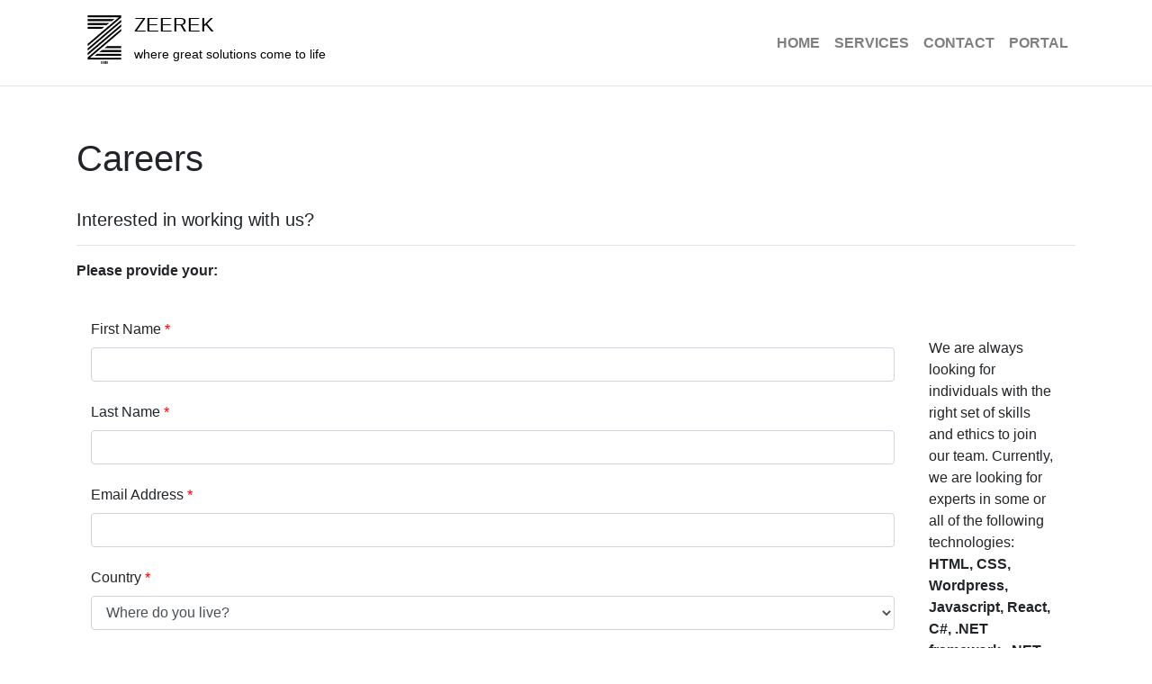

--- FILE ---
content_type: text/html; charset=utf-8
request_url: https://zeerek.com/careers
body_size: 6838
content:
<!DOCTYPE html>
<html>
<head>
    <meta charset="utf-8" />
    <meta name="viewport" content="width=device-width, initial-scale=1.0" />
    <link rel="icon" href="/images/Tagline.png">
        <title>Index</title>
    
    
        <link rel="stylesheet" href="/lib/bootstrap/dist/css/bootstrap.min.css" />
        <link rel="stylesheet" href="/css/site2.min.css" />
    
</head>
<body>
    <header b-8a7g80z7k9 style="border-bottom: 1px solid #e5e5e5; ">
        <nav b-8a7g80z7k9 id="topSection" class="navbar navbar-expand-sm navbar-toggleable-sm navbar-light">
            <div b-8a7g80z7k9 class="container">
                <a class="navbar-brand" href="/">
                    <div b-8a7g80z7k9>
                        <table b-8a7g80z7k9 class="site-identity">
                            <tr b-8a7g80z7k9>
                                <td b-8a7g80z7k9 rowspan="2">
                                    <img id="Logo" src="/images/TLogo.png" />
                                </td>
                            </tr>
                            <tr b-8a7g80z7k9>
                                <td b-8a7g80z7k9>
                                    <table b-8a7g80z7k9>
                                        <tr b-8a7g80z7k9>
                                            <td b-8a7g80z7k9>
                                                <h1 b-8a7g80z7k9>ZEEREK</h1>
                                            </td>
                                        </tr>
                                        <tr b-8a7g80z7k9 id="slogan">
                                            <td b-8a7g80z7k9>
                                                <h3 b-8a7g80z7k9>where great solutions come to life</h3>
                                            </td>
                                        </tr>
                                    </table>
                                </td>
                            </tr>
                        </table>
                    </div>
                </a>
                <button b-8a7g80z7k9 class="navbar-toggler" type="button" data-toggle="collapse" data-target=".navbar-collapse" aria-controls="navbarSupportedContent"
                        aria-expanded="false" aria-label="Toggle navigation">
                    <span b-8a7g80z7k9 class="navbar-toggler-icon"></span>
                </button>
                <div b-8a7g80z7k9 class="navbar-collapse collapse d-sm-inline-flex flex-sm-row-reverse">
                    <ul b-8a7g80z7k9 class="nav navbar-nav ml-auto">
                        
	<li class="nav-item">
		<a class="nav-link uppercase bold" href="/home">Home</a>
	</li>
	<li class="nav-item">
		<a class="nav-link uppercase bold" href="/#services">Services</a>
	</li>
	<!--<li class="nav-item">
		<a class="nav-link uppercase bold" href="/#portfolio">Portfolio</a>
	</li>-->
	<li class="nav-item">
		<a class="nav-link uppercase bold" href="/contact">Contact</a>
	</li>
	<!--<li class="nav-item">
		<a class="nav-link uppercase bold" href="/blog">Blog</a>
	</li>-->
        <li class="nav-item">
		<a class="nav-link uppercase bold" href="/portal">Portal</a>
	</li>
                    </ul>
                </div>
            </div>
        </nav>
    </header>
    <div b-8a7g80z7k9 class="container">
        <main b-8a7g80z7k9 role="main" class="pb-3">
            



<br />
<h3 style="color:"></h3>
<br />
<h1>Careers</h1>
<br />
<h5>Interested in working with us?</h5>
<hr />
<p><b>Please provide your:</b></p>
<br />
<div class="container">
    <div class="row" style="margin-bottom: 80px;">
        <div class="col-xl-10 col-lg-10 col-md-9 col-sm-12">
            <form action="/Careers" method="post">
                
                <table>
                    <tr>
                        <td colspan="2">
                            <div class="form-group">
                                <label class="control-label" for="firstName">First Name <span style="color:red">*</span></label>
                                <input class="form-control email-address margin-bottom-20" maxlength="20" size="20" type="text" data-val="true" data-val-maxlength="The field First Name must be a string or array type with a maximum length of &#x27;20&#x27;." data-val-maxlength-max="20" data-val-required="The First Name field is required." id="firstName" name="firstName" value="" />
                                <span class="text-danger field-validation-valid" data-valmsg-for="firstName" data-valmsg-replace="true"></span>
                            </div>
                        </td>
                    </tr>
                    <tr>
                        <td colspan="2">
                            <div class="form-group">
                                <label class="control-label" for="lastName">Last Name <span style="color:red">*</span></label>
                                <input class="form-control email-address margin-bottom-20" maxlength="30" size="30" type="text" data-val="true" data-val-maxlength="The field Last Name must be a string or array type with a maximum length of &#x27;30&#x27;." data-val-maxlength-max="30" data-val-required="The Last Name field is required." id="lastName" name="lastName" value="" />
                                <span class="text-danger field-validation-valid" data-valmsg-for="lastName" data-valmsg-replace="true"></span>
                            </div>
                        </td>
                    </tr>
                    <tr>
                        <td colspan="2">
                            <div class="form-group">
                                <label class="control-label" for="emailAddress">Email Address <span style="color:red">*</span></label>
                                <input class="form-control email-address margin-bottom-20" maxlength="100" size="100" type="email" data-val="true" data-val-email="The Email Address field is not a valid e-mail address." data-val-maxlength="The field Email Address must be a string or array type with a maximum length of &#x27;100&#x27;." data-val-maxlength-max="100" data-val-required="The Email Address field is required." id="emailAddress" name="emailAddress" value="" />
                                <span class="text-danger field-validation-valid" data-valmsg-for="emailAddress" data-valmsg-replace="true"></span>
                            </div>
                        </td>
                    </tr>
                    <tr>
                        <td colspan="2">
                            <div class="form-group email-address margin-bottom-20">
                                <label for="Country">Country</label> <span style="color:red">*</span>
                                <select class="form-control" data-val="true" data-val-length="The field Country must be a string with a maximum length of 100." data-val-length-max="100" data-val-required="Country is required." id="Country" name="Country"><option value="">Where do you live?</option>
<option value="Afghanistan">Afghanistan</option>
<option value="Albania">Albania</option>
<option value="Algeria">Algeria</option>
<option value="American Samoa">American Samoa</option>
<option value="Andorra">Andorra</option>
<option value="Angola">Angola</option>
<option value="Anguilla">Anguilla</option>
<option value="Antarctica">Antarctica</option>
<option value="Antigua and Barbuda">Antigua and Barbuda</option>
<option value="Argentina">Argentina</option>
<option value="Armenia">Armenia</option>
<option value="Aruba">Aruba</option>
<option value="Australia">Australia</option>
<option value="Austria">Austria</option>
<option value="Azerbaijan">Azerbaijan</option>
<option value="Bahamas">Bahamas</option>
<option value="Bahrain">Bahrain</option>
<option value="Bangladesh">Bangladesh</option>
<option value="Barbados">Barbados</option>
<option value="Belarus">Belarus</option>
<option value="Belgium">Belgium</option>
<option value="Belize">Belize</option>
<option value="Benin">Benin</option>
<option value="Bermuda">Bermuda</option>
<option value="Bhutan">Bhutan</option>
<option value="Bolivia">Bolivia</option>
<option value="Bosnia and Herzegovina">Bosnia and Herzegovina</option>
<option value="Botswana">Botswana</option>
<option value="Bouvet Island">Bouvet Island</option>
<option value="Brazil">Brazil</option>
<option value="British Indian Ocean Territory">British Indian Ocean Territory</option>
<option value="Brunei Darussalam">Brunei Darussalam</option>
<option value="Bulgaria">Bulgaria</option>
<option value="Burkina Faso">Burkina Faso</option>
<option value="Burundi">Burundi</option>
<option value="Cambodia">Cambodia</option>
<option value="Cameroon">Cameroon</option>
<option value="Canada">Canada</option>
<option value="Cape Verde">Cape Verde</option>
<option value="Cayman Islands">Cayman Islands</option>
<option value="Central African Republic">Central African Republic</option>
<option value="Chad">Chad</option>
<option value="Chile">Chile</option>
<option value="China">China</option>
<option value="Christmas Island">Christmas Island</option>
<option value="Cocos (Keeling) Islands">Cocos (Keeling) Islands</option>
<option value="Colombia">Colombia</option>
<option value="Comoros">Comoros</option>
<option value="Congo">Congo</option>
<option value="Congo, the Democratic Republic of the">Congo, the Democratic Republic of the</option>
<option value="Cook Islands">Cook Islands</option>
<option value="Costa Rica">Costa Rica</option>
<option value="Cote D&#x27;Ivoire">Cote D&#x27;Ivoire</option>
<option value="Croatia">Croatia</option>
<option value="Cuba">Cuba</option>
<option value="Cyprus">Cyprus</option>
<option value="Czech Republic">Czech Republic</option>
<option value="Denmark">Denmark</option>
<option value="Djibouti">Djibouti</option>
<option value="Dominica">Dominica</option>
<option value="Dominican Republic">Dominican Republic</option>
<option value="Ecuador">Ecuador</option>
<option value="Egypt">Egypt</option>
<option value="El Salvador">El Salvador</option>
<option value="Equatorial Guinea">Equatorial Guinea</option>
<option value="Eritrea">Eritrea</option>
<option value="Estonia">Estonia</option>
<option value="Ethiopia">Ethiopia</option>
<option value="Falkland Islands (Malvinas)">Falkland Islands (Malvinas)</option>
<option value="Faroe Islands">Faroe Islands</option>
<option value="Fiji">Fiji</option>
<option value="Finland">Finland</option>
<option value="France">France</option>
<option value="French Guiana">French Guiana</option>
<option value="French Polynesia">French Polynesia</option>
<option value="French Southern Territories">French Southern Territories</option>
<option value="Gabon">Gabon</option>
<option value="Gambia">Gambia</option>
<option value="Georgia">Georgia</option>
<option value="Germany">Germany</option>
<option value="Ghana">Ghana</option>
<option value="Gibraltar">Gibraltar</option>
<option value="Greece">Greece</option>
<option value="Greenland">Greenland</option>
<option value="Grenada">Grenada</option>
<option value="Guadeloupe">Guadeloupe</option>
<option value="Guam">Guam</option>
<option value="Guatemala">Guatemala</option>
<option value="Guinea">Guinea</option>
<option value="Guinea-Bissau">Guinea-Bissau</option>
<option value="Guyana">Guyana</option>
<option value="Haiti">Haiti</option>
<option value="Heard Island and Mcdonald Islands">Heard Island and Mcdonald Islands</option>
<option value="Holy See (Vatican City State)">Holy See (Vatican City State)</option>
<option value="Honduras">Honduras</option>
<option value="Hong Kong">Hong Kong</option>
<option value="Hungary">Hungary</option>
<option value="Iceland">Iceland</option>
<option value="India">India</option>
<option value="Indonesia">Indonesia</option>
<option value="Iran, Islamic Republic of">Iran, Islamic Republic of</option>
<option value="Iraq">Iraq</option>
<option value="Ireland">Ireland</option>
<option value="Israel">Israel</option>
<option value="Italy">Italy</option>
<option value="Jamaica">Jamaica</option>
<option value="Japan">Japan</option>
<option value="Jordan">Jordan</option>
<option value="Kazakhstan">Kazakhstan</option>
<option value="Kenya">Kenya</option>
<option value="Kiribati">Kiribati</option>
<option value="Korea, Democratic People&#x27;s Republic of">Korea, Democratic People&#x27;s Republic of</option>
<option value="Korea, Republic of">Korea, Republic of</option>
<option value="Kurdistan">Kurdistan</option>
<option value="Kuwait">Kuwait</option>
<option value="Kyrgyzstan">Kyrgyzstan</option>
<option value="Lao People&#x27;s Democratic Republic">Lao People&#x27;s Democratic Republic</option>
<option value="Latvia">Latvia</option>
<option value="Lebanon">Lebanon</option>
<option value="Lesotho">Lesotho</option>
<option value="Liberia">Liberia</option>
<option value="Libyan Arab Jamahiriya">Libyan Arab Jamahiriya</option>
<option value="Liechtenstein">Liechtenstein</option>
<option value="Lithuania">Lithuania</option>
<option value="Luxembourg">Luxembourg</option>
<option value="Macao">Macao</option>
<option value="Macedonia, the Former Yugoslav Republic of">Macedonia, the Former Yugoslav Republic of</option>
<option value="Madagascar">Madagascar</option>
<option value="Malawi">Malawi</option>
<option value="Malaysia">Malaysia</option>
<option value="Maldives">Maldives</option>
<option value="Mali">Mali</option>
<option value="Malta">Malta</option>
<option value="Marshall Islands">Marshall Islands</option>
<option value="Martinique">Martinique</option>
<option value="Mauritania">Mauritania</option>
<option value="Mauritius">Mauritius</option>
<option value="Mayotte">Mayotte</option>
<option value="Mexico">Mexico</option>
<option value="Micronesia, Federated States of">Micronesia, Federated States of</option>
<option value="Moldova, Republic of">Moldova, Republic of</option>
<option value="Monaco">Monaco</option>
<option value="Mongolia">Mongolia</option>
<option value="Montserrat">Montserrat</option>
<option value="Morocco">Morocco</option>
<option value="Mozambique">Mozambique</option>
<option value="Myanmar">Myanmar</option>
<option value="Namibia">Namibia</option>
<option value="Nauru">Nauru</option>
<option value="Nepal">Nepal</option>
<option value="Netherlands">Netherlands</option>
<option value="Netherlands Antilles">Netherlands Antilles</option>
<option value="New Caledonia">New Caledonia</option>
<option value="New Zealand">New Zealand</option>
<option value="Nicaragua">Nicaragua</option>
<option value="Niger">Niger</option>
<option value="Nigeria">Nigeria</option>
<option value="Niue">Niue</option>
<option value="Norfolk Island">Norfolk Island</option>
<option value="Northern Mariana Islands">Northern Mariana Islands</option>
<option value="Norway">Norway</option>
<option value="Oman">Oman</option>
<option value="Pakistan">Pakistan</option>
<option value="Palau">Palau</option>
<option value="Palestinian Territory, Occupied">Palestinian Territory, Occupied</option>
<option value="Panama">Panama</option>
<option value="Papua New Guinea">Papua New Guinea</option>
<option value="Paraguay">Paraguay</option>
<option value="Peru">Peru</option>
<option value="Philippines">Philippines</option>
<option value="Pitcairn">Pitcairn</option>
<option value="Poland">Poland</option>
<option value="Portugal">Portugal</option>
<option value="Puerto Rico">Puerto Rico</option>
<option value="Qatar">Qatar</option>
<option value="Reunion">Reunion</option>
<option value="Romania">Romania</option>
<option value="Russian Federation">Russian Federation</option>
<option value="Rwanda">Rwanda</option>
<option value="Saint Helena">Saint Helena</option>
<option value="Saint Kitts and Nevis">Saint Kitts and Nevis</option>
<option value="Saint Lucia">Saint Lucia</option>
<option value="Saint Pierre and Miquelon">Saint Pierre and Miquelon</option>
<option value="Saint Vincent and the Grenadines">Saint Vincent and the Grenadines</option>
<option value="Samoa">Samoa</option>
<option value="San Marino">San Marino</option>
<option value="Sao Tome and Principe">Sao Tome and Principe</option>
<option value="Saudi Arabia">Saudi Arabia</option>
<option value="Senegal">Senegal</option>
<option value="Serbia and Montenegro">Serbia and Montenegro</option>
<option value="Seychelles">Seychelles</option>
<option value="Sierra Leone">Sierra Leone</option>
<option value="Singapore">Singapore</option>
<option value="Slovakia">Slovakia</option>
<option value="Slovenia">Slovenia</option>
<option value="Solomon Islands">Solomon Islands</option>
<option value="Somalia">Somalia</option>
<option value="South Africa">South Africa</option>
<option value="South Georgia and the South Sandwich Islands">South Georgia and the South Sandwich Islands</option>
<option value="Spain">Spain</option>
<option value="Sri Lanka">Sri Lanka</option>
<option value="Sudan">Sudan</option>
<option value="Suriname">Suriname</option>
<option value="Svalbard and Jan Mayen">Svalbard and Jan Mayen</option>
<option value="Swaziland">Swaziland</option>
<option value="Sweden">Sweden</option>
<option value="Switzerland">Switzerland</option>
<option value="Syrian Arab Republic">Syrian Arab Republic</option>
<option value="Taiwan, Province of China">Taiwan, Province of China</option>
<option value="Tajikistan">Tajikistan</option>
<option value="Tanzania, United Republic of">Tanzania, United Republic of</option>
<option value="Thailand">Thailand</option>
<option value="Timor-Leste">Timor-Leste</option>
<option value="Togo">Togo</option>
<option value="Tokelau">Tokelau</option>
<option value="Tonga">Tonga</option>
<option value="Trinidad and Tobago">Trinidad and Tobago</option>
<option value="Tunisia">Tunisia</option>
<option value="Turkey">Turkey</option>
<option value="Turkmenistan">Turkmenistan</option>
<option value="Turks and Caicos Islands">Turks and Caicos Islands</option>
<option value="Tuvalu">Tuvalu</option>
<option value="Uganda">Uganda</option>
<option value="Ukraine">Ukraine</option>
<option value="United Arab Emirates">United Arab Emirates</option>
<option value="United Kingdom">United Kingdom</option>
<option value="United States">United States</option>
<option value="United States Minor Outlying Islands">United States Minor Outlying Islands</option>
<option value="Uruguay">Uruguay</option>
<option value="Uzbekistan">Uzbekistan</option>
<option value="Vanuatu">Vanuatu</option>
<option value="Venezuela">Venezuela</option>
<option value="Viet Nam">Viet Nam</option>
<option value="Virgin Islands, British">Virgin Islands, British</option>
<option value="Virgin Islands, US">Virgin Islands, US</option>
<option value="Wallis and Futuna">Wallis and Futuna</option>
<option value="Western Sahara">Western Sahara</option>
<option value="Yemen">Yemen</option>
<option value="Zambia">Zambia</option>
<option value="Zimbabwe">Zimbabwe</option>
</select>
                            </div>
                        </td>
                    </tr>
                    <tr>
                        <td colspan="2">
                            <div class="form-group">
                                <label class="control-label" for="source">How did you hear about us? <span style="color:red">*</span></label>
                                <input class="form-control email-address margin-bottom-20" maxlength="200" size="200" type="text" data-val="true" data-val-maxlength="The field How did you hear about us must be a string or array type with a maximum length of &#x27;200&#x27;." data-val-maxlength-max="200" data-val-required="The How did you hear about us field is required." id="source" name="source" value="" />
                                <span class="text-danger field-validation-valid" data-valmsg-for="source" data-valmsg-replace="true"></span>
                            </div>
                        </td>
                    </tr>
                    <tr>
                        <td colspan="2">
                            <div class="form-group">
                                <label class="control-label" for="skills">Skills <span style="color:red">*</span></label>
                                <input class="form-control email-address margin-bottom-20" maxlength="500" size="500" type="text" data-val="true" data-val-maxlength="The field Skills must be a string or array type with a maximum length of &#x27;500&#x27;." data-val-maxlength-max="500" data-val-required="The Skills field is required." id="skills" name="skills" value="" />
                                <span class="text-danger field-validation-valid" data-valmsg-for="skills" data-valmsg-replace="true"></span>
                            </div>
                        </td>
                    </tr>
                    <tr>
                        <td colspan="2">
                            <div class="form-group">
                                <label class="control-label" for="resume">Resume/CV (please copy and paste here) <span style="color:red">*</span></label>
                                <textarea class="form-control text-area margin-bottom-20 txtarea" data-val="true" data-val-required="The Resume/CV (Copy and paste here) field is required." id="resume" name="resume">
</textarea>
                                <span class="text-danger field-validation-valid" data-valmsg-for="resume" data-valmsg-replace="true"></span>
                            </div>
                        </td>
                    </tr>
                    <tr>
                        <td>
                            <div class="form-group">
                                
<div id="a4093500-bda6-4269-84f7-5ac9785633b7" class="g-recaptcha" data-sitekey="6Lfo7esbAAAAAK0XmTyZNx7FnYyogBTKv3bLClNF"></div>
<script>
	function _a4093500_bda6_4269_84f7_5ac9785633b7() {
		if (typeof grecaptcha !== 'undefined')
			grecaptcha.render('a4093500-bda6-4269-84f7-5ac9785633b7', {'sitekey' : '6Lfo7esbAAAAAK0XmTyZNx7FnYyogBTKv3bLClNF', 'theme' : 'light' })
	}
</script>
<script src="https://www.google.com/recaptcha/api.js?onload=_a4093500_bda6_4269_84f7_5ac9785633b7&render=explicit" async defer></script>
                            </div>
                        </td>
                    </tr>
                    <tr>
                        <td>
                            <div class="form-group margin-bottom-20">
                                <input type="submit" value="   Apply now   " class="btn btn-primary" />
                            </div>
                        </td>
                    </tr>
                </table>
            <input name="__RequestVerificationToken" type="hidden" value="CfDJ8CQwwhsr8nFPs46onmKFAxRSsnvQD-6GpK4Ohqp799Uxu6P5DzOUclGORLuyNsqip6s_mBlUxrNM9cK-N3w8QRCTrfHjnaaeod6zkTU2pnamLebSIPZPUqCOT-s9ZpUckMjEG7SGQ_LW4shRlDDQVD8" /></form>
        </div>
        <div class="contact-widget col-xl-2 col-lg-2 col-md-3 col-sm-12">
            <p>
                We are always looking for individuals with the right set of skills and ethics to join our team. Currently, we are looking for experts
                in some or all of the following technologies:<br />
                <b>HTML, CSS, Wordpress, Javascript, React, C#, .NET framework, .NET Core, MVC, MSSQL, and MySQL</b>.
 If you have other skills, we would
                love to know about them as well.
            </p>
        </div>
    </div>
</div>


        </main>
    </div>
    <div class="margin-top-200 border-top footer">
 	<div class="navbar navbar-inverse" style="border-radius: 0 0 0 0; border-bottom: 0px; border-top: 2px solid white; border-bottom: 2px solid white;">
 		<div class="container">
 			<h6 class="navbar-text pull-left">
 				<span style="float: right;">
 					<a class="TermsLink uppercase" href="https://zeerek.com/Legal/TermsAndConditions">Legal</a> |
 					<a class="TermsLink uppercase" href="https://zeerek.com/Legal/PrivacyPolicy" >Privacy</a> |
 					<a class="TermsLink uppercase" href="https://zeerek.com/Legal/CookiesPolicy" >Cookies</a> |
 					<a class="TermsLink uppercase" href="https://zeerek.com/careers">Careers</a>
 				</span>
 			</h6>
 			<h6 class="navbar-text pull-right">
 				&copy; 2024 <a href="https://zeerek.com" class="TermsLink">ZEEREK</a>. All Rights Reserved.
 			</h6>
 		</div>
 	</div>
 </div>
    
    
        <script src="/lib/jquery/dist/jquery.min.js"></script>
        <script src="/lib/bootstrap/dist/js/bootstrap.bundle.min.js"></script>
        <script src="/js/site.min.js?v=M6ZfKNSJZ56lkYpQNhNMDKLBRX4UWmjfiueTpyVlY6g"></script>
    
    


    <script src="https://ajax.aspnetcdn.com/ajax/jquery.validate/1.17.0/jquery.validate.min.js" crossorigin="anonymous" integrity="sha384-rZfj/ogBloos6wzLGpPkkOr/gpkBNLZ6b6yLy4o+ok+t/SAKlL5mvXLr0OXNi1Hp">
    </script>
<script>(window.jQuery && window.jQuery.validator||document.write("\u003Cscript src=\u0022/lib/jquery-validation/dist/jquery.validate.min.js\u0022 crossorigin=\u0022anonymous\u0022 integrity=\u0022sha384-rZfj/ogBloos6wzLGpPkkOr/gpkBNLZ6b6yLy4o\u002Bok\u002Bt/SAKlL5mvXLr0OXNi1Hp\u0022\u003E\u003C/script\u003E"));</script>
    <script src="https://ajax.aspnetcdn.com/ajax/jquery.validation.unobtrusive/3.2.9/jquery.validate.unobtrusive.min.js" crossorigin="anonymous" integrity="sha384-ifv0TYDWxBHzvAk2Z0n8R434FL1Rlv/Av18DXE43N/1rvHyOG4izKst0f2iSLdds">
    </script>
<script>(window.jQuery && window.jQuery.validator && window.jQuery.validator.unobtrusive||document.write("\u003Cscript src=\u0022/lib/jquery-validation-unobtrusive/jquery.validate.unobtrusive.min.js\u0022 crossorigin=\u0022anonymous\u0022 integrity=\u0022sha384-ifv0TYDWxBHzvAk2Z0n8R434FL1Rlv/Av18DXE43N/1rvHyOG4izKst0f2iSLdds\u0022\u003E\u003C/script\u003E"));</script>




</body>
</html>


--- FILE ---
content_type: text/html; charset=utf-8
request_url: https://www.google.com/recaptcha/api2/anchor?ar=1&k=6Lfo7esbAAAAAK0XmTyZNx7FnYyogBTKv3bLClNF&co=aHR0cHM6Ly96ZWVyZWsuY29tOjQ0Mw..&hl=en&v=PoyoqOPhxBO7pBk68S4YbpHZ&theme=light&size=normal&anchor-ms=20000&execute-ms=30000&cb=jdmnimqrgyn5
body_size: 49161
content:
<!DOCTYPE HTML><html dir="ltr" lang="en"><head><meta http-equiv="Content-Type" content="text/html; charset=UTF-8">
<meta http-equiv="X-UA-Compatible" content="IE=edge">
<title>reCAPTCHA</title>
<style type="text/css">
/* cyrillic-ext */
@font-face {
  font-family: 'Roboto';
  font-style: normal;
  font-weight: 400;
  font-stretch: 100%;
  src: url(//fonts.gstatic.com/s/roboto/v48/KFO7CnqEu92Fr1ME7kSn66aGLdTylUAMa3GUBHMdazTgWw.woff2) format('woff2');
  unicode-range: U+0460-052F, U+1C80-1C8A, U+20B4, U+2DE0-2DFF, U+A640-A69F, U+FE2E-FE2F;
}
/* cyrillic */
@font-face {
  font-family: 'Roboto';
  font-style: normal;
  font-weight: 400;
  font-stretch: 100%;
  src: url(//fonts.gstatic.com/s/roboto/v48/KFO7CnqEu92Fr1ME7kSn66aGLdTylUAMa3iUBHMdazTgWw.woff2) format('woff2');
  unicode-range: U+0301, U+0400-045F, U+0490-0491, U+04B0-04B1, U+2116;
}
/* greek-ext */
@font-face {
  font-family: 'Roboto';
  font-style: normal;
  font-weight: 400;
  font-stretch: 100%;
  src: url(//fonts.gstatic.com/s/roboto/v48/KFO7CnqEu92Fr1ME7kSn66aGLdTylUAMa3CUBHMdazTgWw.woff2) format('woff2');
  unicode-range: U+1F00-1FFF;
}
/* greek */
@font-face {
  font-family: 'Roboto';
  font-style: normal;
  font-weight: 400;
  font-stretch: 100%;
  src: url(//fonts.gstatic.com/s/roboto/v48/KFO7CnqEu92Fr1ME7kSn66aGLdTylUAMa3-UBHMdazTgWw.woff2) format('woff2');
  unicode-range: U+0370-0377, U+037A-037F, U+0384-038A, U+038C, U+038E-03A1, U+03A3-03FF;
}
/* math */
@font-face {
  font-family: 'Roboto';
  font-style: normal;
  font-weight: 400;
  font-stretch: 100%;
  src: url(//fonts.gstatic.com/s/roboto/v48/KFO7CnqEu92Fr1ME7kSn66aGLdTylUAMawCUBHMdazTgWw.woff2) format('woff2');
  unicode-range: U+0302-0303, U+0305, U+0307-0308, U+0310, U+0312, U+0315, U+031A, U+0326-0327, U+032C, U+032F-0330, U+0332-0333, U+0338, U+033A, U+0346, U+034D, U+0391-03A1, U+03A3-03A9, U+03B1-03C9, U+03D1, U+03D5-03D6, U+03F0-03F1, U+03F4-03F5, U+2016-2017, U+2034-2038, U+203C, U+2040, U+2043, U+2047, U+2050, U+2057, U+205F, U+2070-2071, U+2074-208E, U+2090-209C, U+20D0-20DC, U+20E1, U+20E5-20EF, U+2100-2112, U+2114-2115, U+2117-2121, U+2123-214F, U+2190, U+2192, U+2194-21AE, U+21B0-21E5, U+21F1-21F2, U+21F4-2211, U+2213-2214, U+2216-22FF, U+2308-230B, U+2310, U+2319, U+231C-2321, U+2336-237A, U+237C, U+2395, U+239B-23B7, U+23D0, U+23DC-23E1, U+2474-2475, U+25AF, U+25B3, U+25B7, U+25BD, U+25C1, U+25CA, U+25CC, U+25FB, U+266D-266F, U+27C0-27FF, U+2900-2AFF, U+2B0E-2B11, U+2B30-2B4C, U+2BFE, U+3030, U+FF5B, U+FF5D, U+1D400-1D7FF, U+1EE00-1EEFF;
}
/* symbols */
@font-face {
  font-family: 'Roboto';
  font-style: normal;
  font-weight: 400;
  font-stretch: 100%;
  src: url(//fonts.gstatic.com/s/roboto/v48/KFO7CnqEu92Fr1ME7kSn66aGLdTylUAMaxKUBHMdazTgWw.woff2) format('woff2');
  unicode-range: U+0001-000C, U+000E-001F, U+007F-009F, U+20DD-20E0, U+20E2-20E4, U+2150-218F, U+2190, U+2192, U+2194-2199, U+21AF, U+21E6-21F0, U+21F3, U+2218-2219, U+2299, U+22C4-22C6, U+2300-243F, U+2440-244A, U+2460-24FF, U+25A0-27BF, U+2800-28FF, U+2921-2922, U+2981, U+29BF, U+29EB, U+2B00-2BFF, U+4DC0-4DFF, U+FFF9-FFFB, U+10140-1018E, U+10190-1019C, U+101A0, U+101D0-101FD, U+102E0-102FB, U+10E60-10E7E, U+1D2C0-1D2D3, U+1D2E0-1D37F, U+1F000-1F0FF, U+1F100-1F1AD, U+1F1E6-1F1FF, U+1F30D-1F30F, U+1F315, U+1F31C, U+1F31E, U+1F320-1F32C, U+1F336, U+1F378, U+1F37D, U+1F382, U+1F393-1F39F, U+1F3A7-1F3A8, U+1F3AC-1F3AF, U+1F3C2, U+1F3C4-1F3C6, U+1F3CA-1F3CE, U+1F3D4-1F3E0, U+1F3ED, U+1F3F1-1F3F3, U+1F3F5-1F3F7, U+1F408, U+1F415, U+1F41F, U+1F426, U+1F43F, U+1F441-1F442, U+1F444, U+1F446-1F449, U+1F44C-1F44E, U+1F453, U+1F46A, U+1F47D, U+1F4A3, U+1F4B0, U+1F4B3, U+1F4B9, U+1F4BB, U+1F4BF, U+1F4C8-1F4CB, U+1F4D6, U+1F4DA, U+1F4DF, U+1F4E3-1F4E6, U+1F4EA-1F4ED, U+1F4F7, U+1F4F9-1F4FB, U+1F4FD-1F4FE, U+1F503, U+1F507-1F50B, U+1F50D, U+1F512-1F513, U+1F53E-1F54A, U+1F54F-1F5FA, U+1F610, U+1F650-1F67F, U+1F687, U+1F68D, U+1F691, U+1F694, U+1F698, U+1F6AD, U+1F6B2, U+1F6B9-1F6BA, U+1F6BC, U+1F6C6-1F6CF, U+1F6D3-1F6D7, U+1F6E0-1F6EA, U+1F6F0-1F6F3, U+1F6F7-1F6FC, U+1F700-1F7FF, U+1F800-1F80B, U+1F810-1F847, U+1F850-1F859, U+1F860-1F887, U+1F890-1F8AD, U+1F8B0-1F8BB, U+1F8C0-1F8C1, U+1F900-1F90B, U+1F93B, U+1F946, U+1F984, U+1F996, U+1F9E9, U+1FA00-1FA6F, U+1FA70-1FA7C, U+1FA80-1FA89, U+1FA8F-1FAC6, U+1FACE-1FADC, U+1FADF-1FAE9, U+1FAF0-1FAF8, U+1FB00-1FBFF;
}
/* vietnamese */
@font-face {
  font-family: 'Roboto';
  font-style: normal;
  font-weight: 400;
  font-stretch: 100%;
  src: url(//fonts.gstatic.com/s/roboto/v48/KFO7CnqEu92Fr1ME7kSn66aGLdTylUAMa3OUBHMdazTgWw.woff2) format('woff2');
  unicode-range: U+0102-0103, U+0110-0111, U+0128-0129, U+0168-0169, U+01A0-01A1, U+01AF-01B0, U+0300-0301, U+0303-0304, U+0308-0309, U+0323, U+0329, U+1EA0-1EF9, U+20AB;
}
/* latin-ext */
@font-face {
  font-family: 'Roboto';
  font-style: normal;
  font-weight: 400;
  font-stretch: 100%;
  src: url(//fonts.gstatic.com/s/roboto/v48/KFO7CnqEu92Fr1ME7kSn66aGLdTylUAMa3KUBHMdazTgWw.woff2) format('woff2');
  unicode-range: U+0100-02BA, U+02BD-02C5, U+02C7-02CC, U+02CE-02D7, U+02DD-02FF, U+0304, U+0308, U+0329, U+1D00-1DBF, U+1E00-1E9F, U+1EF2-1EFF, U+2020, U+20A0-20AB, U+20AD-20C0, U+2113, U+2C60-2C7F, U+A720-A7FF;
}
/* latin */
@font-face {
  font-family: 'Roboto';
  font-style: normal;
  font-weight: 400;
  font-stretch: 100%;
  src: url(//fonts.gstatic.com/s/roboto/v48/KFO7CnqEu92Fr1ME7kSn66aGLdTylUAMa3yUBHMdazQ.woff2) format('woff2');
  unicode-range: U+0000-00FF, U+0131, U+0152-0153, U+02BB-02BC, U+02C6, U+02DA, U+02DC, U+0304, U+0308, U+0329, U+2000-206F, U+20AC, U+2122, U+2191, U+2193, U+2212, U+2215, U+FEFF, U+FFFD;
}
/* cyrillic-ext */
@font-face {
  font-family: 'Roboto';
  font-style: normal;
  font-weight: 500;
  font-stretch: 100%;
  src: url(//fonts.gstatic.com/s/roboto/v48/KFO7CnqEu92Fr1ME7kSn66aGLdTylUAMa3GUBHMdazTgWw.woff2) format('woff2');
  unicode-range: U+0460-052F, U+1C80-1C8A, U+20B4, U+2DE0-2DFF, U+A640-A69F, U+FE2E-FE2F;
}
/* cyrillic */
@font-face {
  font-family: 'Roboto';
  font-style: normal;
  font-weight: 500;
  font-stretch: 100%;
  src: url(//fonts.gstatic.com/s/roboto/v48/KFO7CnqEu92Fr1ME7kSn66aGLdTylUAMa3iUBHMdazTgWw.woff2) format('woff2');
  unicode-range: U+0301, U+0400-045F, U+0490-0491, U+04B0-04B1, U+2116;
}
/* greek-ext */
@font-face {
  font-family: 'Roboto';
  font-style: normal;
  font-weight: 500;
  font-stretch: 100%;
  src: url(//fonts.gstatic.com/s/roboto/v48/KFO7CnqEu92Fr1ME7kSn66aGLdTylUAMa3CUBHMdazTgWw.woff2) format('woff2');
  unicode-range: U+1F00-1FFF;
}
/* greek */
@font-face {
  font-family: 'Roboto';
  font-style: normal;
  font-weight: 500;
  font-stretch: 100%;
  src: url(//fonts.gstatic.com/s/roboto/v48/KFO7CnqEu92Fr1ME7kSn66aGLdTylUAMa3-UBHMdazTgWw.woff2) format('woff2');
  unicode-range: U+0370-0377, U+037A-037F, U+0384-038A, U+038C, U+038E-03A1, U+03A3-03FF;
}
/* math */
@font-face {
  font-family: 'Roboto';
  font-style: normal;
  font-weight: 500;
  font-stretch: 100%;
  src: url(//fonts.gstatic.com/s/roboto/v48/KFO7CnqEu92Fr1ME7kSn66aGLdTylUAMawCUBHMdazTgWw.woff2) format('woff2');
  unicode-range: U+0302-0303, U+0305, U+0307-0308, U+0310, U+0312, U+0315, U+031A, U+0326-0327, U+032C, U+032F-0330, U+0332-0333, U+0338, U+033A, U+0346, U+034D, U+0391-03A1, U+03A3-03A9, U+03B1-03C9, U+03D1, U+03D5-03D6, U+03F0-03F1, U+03F4-03F5, U+2016-2017, U+2034-2038, U+203C, U+2040, U+2043, U+2047, U+2050, U+2057, U+205F, U+2070-2071, U+2074-208E, U+2090-209C, U+20D0-20DC, U+20E1, U+20E5-20EF, U+2100-2112, U+2114-2115, U+2117-2121, U+2123-214F, U+2190, U+2192, U+2194-21AE, U+21B0-21E5, U+21F1-21F2, U+21F4-2211, U+2213-2214, U+2216-22FF, U+2308-230B, U+2310, U+2319, U+231C-2321, U+2336-237A, U+237C, U+2395, U+239B-23B7, U+23D0, U+23DC-23E1, U+2474-2475, U+25AF, U+25B3, U+25B7, U+25BD, U+25C1, U+25CA, U+25CC, U+25FB, U+266D-266F, U+27C0-27FF, U+2900-2AFF, U+2B0E-2B11, U+2B30-2B4C, U+2BFE, U+3030, U+FF5B, U+FF5D, U+1D400-1D7FF, U+1EE00-1EEFF;
}
/* symbols */
@font-face {
  font-family: 'Roboto';
  font-style: normal;
  font-weight: 500;
  font-stretch: 100%;
  src: url(//fonts.gstatic.com/s/roboto/v48/KFO7CnqEu92Fr1ME7kSn66aGLdTylUAMaxKUBHMdazTgWw.woff2) format('woff2');
  unicode-range: U+0001-000C, U+000E-001F, U+007F-009F, U+20DD-20E0, U+20E2-20E4, U+2150-218F, U+2190, U+2192, U+2194-2199, U+21AF, U+21E6-21F0, U+21F3, U+2218-2219, U+2299, U+22C4-22C6, U+2300-243F, U+2440-244A, U+2460-24FF, U+25A0-27BF, U+2800-28FF, U+2921-2922, U+2981, U+29BF, U+29EB, U+2B00-2BFF, U+4DC0-4DFF, U+FFF9-FFFB, U+10140-1018E, U+10190-1019C, U+101A0, U+101D0-101FD, U+102E0-102FB, U+10E60-10E7E, U+1D2C0-1D2D3, U+1D2E0-1D37F, U+1F000-1F0FF, U+1F100-1F1AD, U+1F1E6-1F1FF, U+1F30D-1F30F, U+1F315, U+1F31C, U+1F31E, U+1F320-1F32C, U+1F336, U+1F378, U+1F37D, U+1F382, U+1F393-1F39F, U+1F3A7-1F3A8, U+1F3AC-1F3AF, U+1F3C2, U+1F3C4-1F3C6, U+1F3CA-1F3CE, U+1F3D4-1F3E0, U+1F3ED, U+1F3F1-1F3F3, U+1F3F5-1F3F7, U+1F408, U+1F415, U+1F41F, U+1F426, U+1F43F, U+1F441-1F442, U+1F444, U+1F446-1F449, U+1F44C-1F44E, U+1F453, U+1F46A, U+1F47D, U+1F4A3, U+1F4B0, U+1F4B3, U+1F4B9, U+1F4BB, U+1F4BF, U+1F4C8-1F4CB, U+1F4D6, U+1F4DA, U+1F4DF, U+1F4E3-1F4E6, U+1F4EA-1F4ED, U+1F4F7, U+1F4F9-1F4FB, U+1F4FD-1F4FE, U+1F503, U+1F507-1F50B, U+1F50D, U+1F512-1F513, U+1F53E-1F54A, U+1F54F-1F5FA, U+1F610, U+1F650-1F67F, U+1F687, U+1F68D, U+1F691, U+1F694, U+1F698, U+1F6AD, U+1F6B2, U+1F6B9-1F6BA, U+1F6BC, U+1F6C6-1F6CF, U+1F6D3-1F6D7, U+1F6E0-1F6EA, U+1F6F0-1F6F3, U+1F6F7-1F6FC, U+1F700-1F7FF, U+1F800-1F80B, U+1F810-1F847, U+1F850-1F859, U+1F860-1F887, U+1F890-1F8AD, U+1F8B0-1F8BB, U+1F8C0-1F8C1, U+1F900-1F90B, U+1F93B, U+1F946, U+1F984, U+1F996, U+1F9E9, U+1FA00-1FA6F, U+1FA70-1FA7C, U+1FA80-1FA89, U+1FA8F-1FAC6, U+1FACE-1FADC, U+1FADF-1FAE9, U+1FAF0-1FAF8, U+1FB00-1FBFF;
}
/* vietnamese */
@font-face {
  font-family: 'Roboto';
  font-style: normal;
  font-weight: 500;
  font-stretch: 100%;
  src: url(//fonts.gstatic.com/s/roboto/v48/KFO7CnqEu92Fr1ME7kSn66aGLdTylUAMa3OUBHMdazTgWw.woff2) format('woff2');
  unicode-range: U+0102-0103, U+0110-0111, U+0128-0129, U+0168-0169, U+01A0-01A1, U+01AF-01B0, U+0300-0301, U+0303-0304, U+0308-0309, U+0323, U+0329, U+1EA0-1EF9, U+20AB;
}
/* latin-ext */
@font-face {
  font-family: 'Roboto';
  font-style: normal;
  font-weight: 500;
  font-stretch: 100%;
  src: url(//fonts.gstatic.com/s/roboto/v48/KFO7CnqEu92Fr1ME7kSn66aGLdTylUAMa3KUBHMdazTgWw.woff2) format('woff2');
  unicode-range: U+0100-02BA, U+02BD-02C5, U+02C7-02CC, U+02CE-02D7, U+02DD-02FF, U+0304, U+0308, U+0329, U+1D00-1DBF, U+1E00-1E9F, U+1EF2-1EFF, U+2020, U+20A0-20AB, U+20AD-20C0, U+2113, U+2C60-2C7F, U+A720-A7FF;
}
/* latin */
@font-face {
  font-family: 'Roboto';
  font-style: normal;
  font-weight: 500;
  font-stretch: 100%;
  src: url(//fonts.gstatic.com/s/roboto/v48/KFO7CnqEu92Fr1ME7kSn66aGLdTylUAMa3yUBHMdazQ.woff2) format('woff2');
  unicode-range: U+0000-00FF, U+0131, U+0152-0153, U+02BB-02BC, U+02C6, U+02DA, U+02DC, U+0304, U+0308, U+0329, U+2000-206F, U+20AC, U+2122, U+2191, U+2193, U+2212, U+2215, U+FEFF, U+FFFD;
}
/* cyrillic-ext */
@font-face {
  font-family: 'Roboto';
  font-style: normal;
  font-weight: 900;
  font-stretch: 100%;
  src: url(//fonts.gstatic.com/s/roboto/v48/KFO7CnqEu92Fr1ME7kSn66aGLdTylUAMa3GUBHMdazTgWw.woff2) format('woff2');
  unicode-range: U+0460-052F, U+1C80-1C8A, U+20B4, U+2DE0-2DFF, U+A640-A69F, U+FE2E-FE2F;
}
/* cyrillic */
@font-face {
  font-family: 'Roboto';
  font-style: normal;
  font-weight: 900;
  font-stretch: 100%;
  src: url(//fonts.gstatic.com/s/roboto/v48/KFO7CnqEu92Fr1ME7kSn66aGLdTylUAMa3iUBHMdazTgWw.woff2) format('woff2');
  unicode-range: U+0301, U+0400-045F, U+0490-0491, U+04B0-04B1, U+2116;
}
/* greek-ext */
@font-face {
  font-family: 'Roboto';
  font-style: normal;
  font-weight: 900;
  font-stretch: 100%;
  src: url(//fonts.gstatic.com/s/roboto/v48/KFO7CnqEu92Fr1ME7kSn66aGLdTylUAMa3CUBHMdazTgWw.woff2) format('woff2');
  unicode-range: U+1F00-1FFF;
}
/* greek */
@font-face {
  font-family: 'Roboto';
  font-style: normal;
  font-weight: 900;
  font-stretch: 100%;
  src: url(//fonts.gstatic.com/s/roboto/v48/KFO7CnqEu92Fr1ME7kSn66aGLdTylUAMa3-UBHMdazTgWw.woff2) format('woff2');
  unicode-range: U+0370-0377, U+037A-037F, U+0384-038A, U+038C, U+038E-03A1, U+03A3-03FF;
}
/* math */
@font-face {
  font-family: 'Roboto';
  font-style: normal;
  font-weight: 900;
  font-stretch: 100%;
  src: url(//fonts.gstatic.com/s/roboto/v48/KFO7CnqEu92Fr1ME7kSn66aGLdTylUAMawCUBHMdazTgWw.woff2) format('woff2');
  unicode-range: U+0302-0303, U+0305, U+0307-0308, U+0310, U+0312, U+0315, U+031A, U+0326-0327, U+032C, U+032F-0330, U+0332-0333, U+0338, U+033A, U+0346, U+034D, U+0391-03A1, U+03A3-03A9, U+03B1-03C9, U+03D1, U+03D5-03D6, U+03F0-03F1, U+03F4-03F5, U+2016-2017, U+2034-2038, U+203C, U+2040, U+2043, U+2047, U+2050, U+2057, U+205F, U+2070-2071, U+2074-208E, U+2090-209C, U+20D0-20DC, U+20E1, U+20E5-20EF, U+2100-2112, U+2114-2115, U+2117-2121, U+2123-214F, U+2190, U+2192, U+2194-21AE, U+21B0-21E5, U+21F1-21F2, U+21F4-2211, U+2213-2214, U+2216-22FF, U+2308-230B, U+2310, U+2319, U+231C-2321, U+2336-237A, U+237C, U+2395, U+239B-23B7, U+23D0, U+23DC-23E1, U+2474-2475, U+25AF, U+25B3, U+25B7, U+25BD, U+25C1, U+25CA, U+25CC, U+25FB, U+266D-266F, U+27C0-27FF, U+2900-2AFF, U+2B0E-2B11, U+2B30-2B4C, U+2BFE, U+3030, U+FF5B, U+FF5D, U+1D400-1D7FF, U+1EE00-1EEFF;
}
/* symbols */
@font-face {
  font-family: 'Roboto';
  font-style: normal;
  font-weight: 900;
  font-stretch: 100%;
  src: url(//fonts.gstatic.com/s/roboto/v48/KFO7CnqEu92Fr1ME7kSn66aGLdTylUAMaxKUBHMdazTgWw.woff2) format('woff2');
  unicode-range: U+0001-000C, U+000E-001F, U+007F-009F, U+20DD-20E0, U+20E2-20E4, U+2150-218F, U+2190, U+2192, U+2194-2199, U+21AF, U+21E6-21F0, U+21F3, U+2218-2219, U+2299, U+22C4-22C6, U+2300-243F, U+2440-244A, U+2460-24FF, U+25A0-27BF, U+2800-28FF, U+2921-2922, U+2981, U+29BF, U+29EB, U+2B00-2BFF, U+4DC0-4DFF, U+FFF9-FFFB, U+10140-1018E, U+10190-1019C, U+101A0, U+101D0-101FD, U+102E0-102FB, U+10E60-10E7E, U+1D2C0-1D2D3, U+1D2E0-1D37F, U+1F000-1F0FF, U+1F100-1F1AD, U+1F1E6-1F1FF, U+1F30D-1F30F, U+1F315, U+1F31C, U+1F31E, U+1F320-1F32C, U+1F336, U+1F378, U+1F37D, U+1F382, U+1F393-1F39F, U+1F3A7-1F3A8, U+1F3AC-1F3AF, U+1F3C2, U+1F3C4-1F3C6, U+1F3CA-1F3CE, U+1F3D4-1F3E0, U+1F3ED, U+1F3F1-1F3F3, U+1F3F5-1F3F7, U+1F408, U+1F415, U+1F41F, U+1F426, U+1F43F, U+1F441-1F442, U+1F444, U+1F446-1F449, U+1F44C-1F44E, U+1F453, U+1F46A, U+1F47D, U+1F4A3, U+1F4B0, U+1F4B3, U+1F4B9, U+1F4BB, U+1F4BF, U+1F4C8-1F4CB, U+1F4D6, U+1F4DA, U+1F4DF, U+1F4E3-1F4E6, U+1F4EA-1F4ED, U+1F4F7, U+1F4F9-1F4FB, U+1F4FD-1F4FE, U+1F503, U+1F507-1F50B, U+1F50D, U+1F512-1F513, U+1F53E-1F54A, U+1F54F-1F5FA, U+1F610, U+1F650-1F67F, U+1F687, U+1F68D, U+1F691, U+1F694, U+1F698, U+1F6AD, U+1F6B2, U+1F6B9-1F6BA, U+1F6BC, U+1F6C6-1F6CF, U+1F6D3-1F6D7, U+1F6E0-1F6EA, U+1F6F0-1F6F3, U+1F6F7-1F6FC, U+1F700-1F7FF, U+1F800-1F80B, U+1F810-1F847, U+1F850-1F859, U+1F860-1F887, U+1F890-1F8AD, U+1F8B0-1F8BB, U+1F8C0-1F8C1, U+1F900-1F90B, U+1F93B, U+1F946, U+1F984, U+1F996, U+1F9E9, U+1FA00-1FA6F, U+1FA70-1FA7C, U+1FA80-1FA89, U+1FA8F-1FAC6, U+1FACE-1FADC, U+1FADF-1FAE9, U+1FAF0-1FAF8, U+1FB00-1FBFF;
}
/* vietnamese */
@font-face {
  font-family: 'Roboto';
  font-style: normal;
  font-weight: 900;
  font-stretch: 100%;
  src: url(//fonts.gstatic.com/s/roboto/v48/KFO7CnqEu92Fr1ME7kSn66aGLdTylUAMa3OUBHMdazTgWw.woff2) format('woff2');
  unicode-range: U+0102-0103, U+0110-0111, U+0128-0129, U+0168-0169, U+01A0-01A1, U+01AF-01B0, U+0300-0301, U+0303-0304, U+0308-0309, U+0323, U+0329, U+1EA0-1EF9, U+20AB;
}
/* latin-ext */
@font-face {
  font-family: 'Roboto';
  font-style: normal;
  font-weight: 900;
  font-stretch: 100%;
  src: url(//fonts.gstatic.com/s/roboto/v48/KFO7CnqEu92Fr1ME7kSn66aGLdTylUAMa3KUBHMdazTgWw.woff2) format('woff2');
  unicode-range: U+0100-02BA, U+02BD-02C5, U+02C7-02CC, U+02CE-02D7, U+02DD-02FF, U+0304, U+0308, U+0329, U+1D00-1DBF, U+1E00-1E9F, U+1EF2-1EFF, U+2020, U+20A0-20AB, U+20AD-20C0, U+2113, U+2C60-2C7F, U+A720-A7FF;
}
/* latin */
@font-face {
  font-family: 'Roboto';
  font-style: normal;
  font-weight: 900;
  font-stretch: 100%;
  src: url(//fonts.gstatic.com/s/roboto/v48/KFO7CnqEu92Fr1ME7kSn66aGLdTylUAMa3yUBHMdazQ.woff2) format('woff2');
  unicode-range: U+0000-00FF, U+0131, U+0152-0153, U+02BB-02BC, U+02C6, U+02DA, U+02DC, U+0304, U+0308, U+0329, U+2000-206F, U+20AC, U+2122, U+2191, U+2193, U+2212, U+2215, U+FEFF, U+FFFD;
}

</style>
<link rel="stylesheet" type="text/css" href="https://www.gstatic.com/recaptcha/releases/PoyoqOPhxBO7pBk68S4YbpHZ/styles__ltr.css">
<script nonce="cjuxdYD3wWP6mXwnxWFZZQ" type="text/javascript">window['__recaptcha_api'] = 'https://www.google.com/recaptcha/api2/';</script>
<script type="text/javascript" src="https://www.gstatic.com/recaptcha/releases/PoyoqOPhxBO7pBk68S4YbpHZ/recaptcha__en.js" nonce="cjuxdYD3wWP6mXwnxWFZZQ">
      
    </script></head>
<body><div id="rc-anchor-alert" class="rc-anchor-alert"></div>
<input type="hidden" id="recaptcha-token" value="[base64]">
<script type="text/javascript" nonce="cjuxdYD3wWP6mXwnxWFZZQ">
      recaptcha.anchor.Main.init("[\x22ainput\x22,[\x22bgdata\x22,\x22\x22,\[base64]/[base64]/[base64]/[base64]/[base64]/[base64]/[base64]/[base64]/[base64]/[base64]\\u003d\x22,\[base64]\\u003d\x22,\x22NcKUUcK4JcKfwopJwrjCtCQFw6Ffw5LDlCVEwrzCvkc3wrrDokFAFsOfwo5qw6HDnl3CnF8fwoXCs8O/[base64]/CqXV9DMOaGMKnfEPCs0wcHG7Djk3Dr8OAwpsDZMK/[base64]/[base64]/DocO/YF8GUcK2woPDsMOyw5kDEiU9woZoXE3CnBTDusOYw6vCvcKzW8KtXBPDlEgXwoorw6BkwpvCgxnDuMOhbxTDp1zDrsK1wovDuhbDgH/[base64]/Dv3TCmAskwpASwrI0aMKpwrBAw7ABw7dzbsOvTkcLNDfColzDsT0YYiAEQwfDv8Kaw78Nw6LDscORw61ywqHCnMKGMRxLwprCliHCh1FQVsO5csK5wqrCm8KqwoHCusKse27DrcOVWl3DuBRNY0ZAwotXwpspw5/[base64]/CiMKRPMKyT8OxasO6P0AMw4TDv8KnKwvCt3DDosKYBlUCeBQjAhzCicKnOcOfw4BHHsKjw5hVGHnCjBrCrXbDn0fCs8OucjjDvsKZQsK/[base64]/CvmbDjzI2woQSFVvClAXDiUdzAcOIw4LCtFTDnMOtYXpsw7RPRU18wr7Di8Ocw6gLwo0nw5ZlwpjDnz4/[base64]/U8KlQsKiGEDDr8KkIkZ6w6sxw4/[base64]/bzBzw5cVwq/[base64]/dgXCqsO6w5A3wq1WARXDt8KLbsK4LHoNwq5xJ2zDg8KwwpnDg8KcXH3CnVrCv8OuPsKvGcKDw7TCh8KdDUp0wr/ChcK9U8KVMhjCvGLCu8O5wr9SB1HDqhvCjsORw4PDu0oBM8O+w7kZwroOwpMtOQESHU06wprDmEQRM8KHw7NmwqdDw6vCi8K+w5LDt2gbwqlWwqk5KxF9wolxwoQewpPDiAs3w5XCh8Ogw59+VcKWfcOSwq9JwoDCjCbDuMO2w7/Dh8K/[base64]/CmTjCosK3b3YBwqDDmFQrwrzDi8KIw7HDp8OrXUHDuw/Dgw/[base64]/woPClMO3CsKlw7guw5zCrlvCsMOzMkDCicOIwr7DmGR3w45ewqHCsTDDl8OxwrNawqQoNhHDvSbClcKZwrYtw5vCgMKkwr/Ci8KBEAk4woHDniFuKmHCqsKfEsOlMMOrw6QLeMK5ecKYwo8JalsgFFxNwq7CvCLCoH4oUMO0YFDClsKQAhLDs8KwGcOUwpByGh/[base64]/Do1/DmMOtQB8vwqTDjTkvBcOfWUHCqsKew5Y1wpBNwpDDhh5vw5/Dv8Ovw4rDjWl1wpfDlcOfAH5zwonCp8OKS8KawoBMUEBmw7o3wp7DjHsowqLCqABVchLDpQ3CtHzDscKIBsO2w4doeT3CrkPDsg/CtSnDp11mwq1vwqZXw7HCqyTDmBfDqcO0bVbCtXfDj8KaCsKuHQ94O2HDtXcfwq3CkMKVw7/CjcOewofCtiHChkTCkVLDgwTCkcK+YMKDw4kbwqx/Kmptw7bCoFltw54KP15dw6xuPMKFCBPCrmhAw6cEQMKlDcKOwqVCw5LDh8OKJcOEDcO5XmBww63DoMK7a2N/TMKYwq0WwqXDhCPDsmPDncKEwo0MVCUUbXgww5VQw7ojwrVCw5p6blFINDfCjBkDw5lQwq81wqPCpsOZw5zCog/CrcK4SzTCgjPDs8KrwqhewpcceTTCq8KBOicjEFFgCB3Dik5xwrbDucOZJcO6ScKRaR0Cw6QOwqTDocO3wpdWF8OOwosBQsOAw58/w6gOImwzw7vCpsOXwpjCmcKOfsOVw5czwoXDhsOJwqtGw50Rw7XDrXJIMAHDrMKFAsKuw6tjFcO2UMK/[base64]/ChcKzw7lXOHM/YcOIFELDqsOZwpzDgSdhV8O3FH/[base64]/[base64]/Dt8KwwrDDm1nCjSEKcS/CgsK7bSVpw6ZAwo1Ewq7DviN6ZcKybnxCfl3CqMOWwpLDrmwTwrMOEh4BWjt+w4JBJzd8w5QGw64yU0RBwpPDvsK4w6/CvsK1wqBHMcOewoXCtMKXKh3DnlXCpMOCAMOGWMOhw7XDl8KEZhpTQHrCuXMqMsOOdsKgaUx3Wk9Nwr9iwr3DlMKlQSFsIcKfw7vCm8OfIMO0w4LDosKwG0TClR5Rw6AxKlhCw5lQw5fDgcK/XsKTDxQpMMOEwohFQgRfBGbCksONw4MewpPDliTDh1YBXUAjwo1Kwr7CscOlwqkSw5bCuSrChMKkDcKhw4nCi8OBcB/DqBDCvMOqwq8LTTcBwoYCwqZ0w4XCq1bCrAoTEcKDbiB2w7bCmDnCvMKyIMKRDcOwKsKzw5XCksKww7VpCgRiw4zDrsOlw7rDn8K+wrQfYsKQZMOiw79iwprChXDCpsK7w6vCk0fDonF3MwTCrMKcw4ALw4/[base64]/DuDbCsFNib0FQw6rDqGpSe8OfwrwkwpfDqSMiw7/CqzBqdsOvfcKXFcOeFcOeZWLDoDQFw7XCqT/ChgV0RMOVw7cswpHDhcO/[base64]/[base64]/w61OAcKuMy81WSXDhGPDhMKfw4tFFVTDriNwSg47UQ0xM8OlwrnDqsOReMORZ3I+EEHDtMONaMOyLcKCw6kbBsKvwppnX8O9wpIYb19SJXUFUVs7U8OfKFnCqFrCngoLwr9Qwp/Cj8ORL2Euwp5qTcK/w6DCo8Kww63CkMOxw5zDkMOpKsKuwrxywr/Ctk/CgcKjTMOOecOPDwLDhWF5w6IeVsOmwq/Djmd2wok5QMK2KCLDmcO4wp1+wr/ChnAcw6PCul5ew4PDrjspwqodw6R8BEnCisKmDsOIw4wiwoPCsMKnw53CuDLCnsK9VsKJwrPDksKAZMKlwqPCsWbCm8OTVEnCv1wqWcKgwp7Dp8KLcBlZw5wdwpoWICcDBsOHwrPDmsKtworDtm3Ct8OTw7NOGG/[base64]/DuMOrw4/CoCPDt8OywqHDtsOFwr0Vw7LCtQJOU0dHwqZLJcK/XcK7YsKNwo4mYCvDtCDDkEnDqMOQIXfDp8Kiw7bCizhFw5PCocO0QBvDgFJLXsKkTlzDhG4FQF9/BsK6EXw3XVDDikjDrUHCpcKNw77DlcOVaMObLijDhMKFX2J9NMKiw5BTOBXDrEVFK8K8w7PDlcOSOsOcw53Cp1bDnsOCw54+wrHDqSTDocO/[base64]/CjHHCtMOEZiLCgcKpDXUWwrBbwrBwScOsbMOnw6oAwoTCtMO4w5cAwr5Bwow7BH/[base64]/w55jwrvCv8Kjw7YbTcOKLTcKwoBuw5zCv8KveCgcHyUfw4NgwqIAw5rCllPCtsK9w5UvI8OCwoLChFXCmhLDtMKTSCfDtQZGHjLDm8K/awIJXC/DjMO1bRFEacOzw4llGcOYw57Cjw7Di2dVw5dfO2hOw4gHWV/Do1rCiyvDusOPw7vCoDEVB0LCo1A5w5fDm8K2YmZIMBTDsDINc8OrwrbDnmjDtwrDlMK5w63DoiHCmR7CqsO4wp7CosK/W8OZw7h9FVpdeEXCr3bCgkRlw4nDqsOgUy84MsO8w5bCs23Dr3NJwqrDizBmUsKtXmTCjxPCuMKkA8OgISnDr8OpWcKdH8KXwoPDsywTWhrDv3pqwrlFwqrCsMKTYsKnSsKgbsOpwq/DjsO5w4Qlw7Qxw5zCuUvCiyI/[base64]/[base64]/[base64]/w55AW1dzw5HCkD3CujtUaMKvwptoYV8Qw6bDo8KvHG3Cqm0ge2BjQsKsP8KswqXDssK0w7FaJ8KRwqHDnMO+w6kXKWRyQcK9wo8yUcOoJUzCm1HCtQJKWcOVwp3Dm24pMEUKwp/Cg0wCwr7Dmm8FaWZfCcObRQpIw6vCtz7CscKhf8O4w5rCnmdKwqVheFQbXjrCvMOpw5Ffw63DgMOCPgoVb8KDbznCkXLCrsKQYV1YM2PCmcO1Ph1wXgoPw6YEw4/DmSLDrsKCLMOjXmfDmsOrF3TDpMKoASYzw7fDu37CkcOYw5LDrMKVwpA5w5bDrcORXyvDh03DjExRwoISwrDCvDlUw7PCtWTCpEB1wpHDkConbMOIw7bCjnnDuRZlw6UDwpLCksK8w6BrK2dKDcK/[base64]/Dl8OGwpXCrcKNw6/[base64]/CucK/[base64]/[base64]/wpHCt8ORwqoYVHrDj1PDtGgYwoApwqHCgMOmeB7DjcO5KRbDrsKdRcKOYQ/CqF9rw71DwpzCsh4VSsOQMAF3wrkiasKGw43Ckk3Ci2fCrC7CgsKSwrLDjcKeQMKGWmk5w7N9UHdjT8OdYHTCoMKCV8Ozw48YRhHDkjwAbF/DmsKHw6MgVcKKeiFIw4oxwpcUw7Fnw7zCiHDCgsKvJTMhacOYJMOPecKFfFJ8worDpG0Hw7kFQCzCscOpwqg4Xhd6w5c/wrPCtcKpOcOXHSEoISTCtsKzcMOWYcOoS3EcO07DpMK2QcOzw7DDkCnDmF9af2jDnhYdb1hpw5DClxfDlAbDoX3Cq8OlwpnDtMOUBcOZHcObw5VxGk8dXsOcw7fDucKEFMO9NHFbKcOKw753w5nDhFltwozDncOVwrwxwpV+woPCvjDDoH/DhF3Ci8KdcsKUcjZOwonDhzzDvUohflvDmwLCrMOjwqTDiMOrQmo9wrPDh8KoXEbCmsO7w5dkw59UXsKgL8OKe8KVwoVNZMO9w7J3w7/CmEtPLDxBJ8Oaw6hLGMOvQwACOwAcUsKzTcOOwqoAw594wpJzV8ORKsKCE8OrSU/[base64]/Cn8OoPSzCiH1pRCoWw43Ds8KbIDFhwpDCkcKJUkwZZcKPHD9ow4AnwoFnHsOKw6BCwqLCvCXCnsOOaMOrVGsHBVggXMOqw7JOfsOlwqBewoIqfhhvwp3DrXQdwr/DgX3DkMOFNcK8wpluQ8KeLcO/QMOawq/DmHc8w5fCocOww4Frw5/DjcOOw5XChEPCg8Obw446ERrDicOXWzZNCsOAw69gw7k1JRZHw5o5w6QVWCjDnlAZJMKtPcONf8K/[base64]/DtsKvCMKMwoUuwqHCmcOdHMOFwonDiCDCmijDpg4pwo8wEsOEwqzDu8Kvw4rDtxrDvCEhHsKwWBtHw6nDrsKwe8OEwpx5w6BKwoDDlmHCvMOED8OJXQJNwqlJw7wJSGgTwrliwrzCsjQyw592LcOOwoHDo8OQwp5me8K5ZzZjwrkdV8Osw4XDqCjDlmt+Ky19w6cuwp/Dg8O4wpLDi8KMwqfDtMKRdMK2wp7DplxDHsKaZcOiwqBuwozDs8OoUUfDqcOfbyDCnMOee8KqJhtZw57CrAHDi1nDgMOlwqvDmsKnL0V/OcO0w7tLQEBcwq/DqR07fMKNw7nCksKHN3LCuhlNRz3CnCDDmsKFw5DCqCbCpMObw7XClEHCrjnDsG8uQMOMPlUnE2HDiiRGX0kGwpPCk8KkC1FEKCHDvMOGwq10Giw6cD/[base64]/[base64]/DuhQ+Kx7CrMKpUnpLw7nDp0fDvRbDt3Etw5/DmsO0wonDmChDw4NwRcOYNcKww4fCuMOVDMKVb8O1w5DDscKjM8K5OsKVAsK0wrXDnMKbw4UUwoLDuSIdw6Nhwr4Rw7clwpfDiyDDpBHDl8OBwrrCgz84wqHDucK6GVRlwpbDl37DlC/DlTjCr11SwrdVw4Ylw5ByNzQ3RmQnGsKtN8OzwqBVw7PCvUowGyslwoTCkcOEaMKEQxAFw7vDuMKNw4XChcO1wqsZwr/Dm8OlBcOnw5XDt8K7NTwgw5TDl3TCkD/DvnzCv1fCpFDDnVUHQms+w5NBwpDCvxFGwq/DucKrwoHDq8Khw6QVwrQ4R8O/wpxjdHxrwqYhCsOlw7w/w7caCSMqwoxfJhLCssK8ZBZ+wo7CozTDlsKXw5TChMKywrHDg8K7HMKGQ8KywoYkK0VaLj3DjMKIT8OJSsKEAsKpwr3DukHChyjDik4BZGp5Q8KUAQfDsArDlnjChMOoJ8ObPsO4wqkTTnPDtcO6w5/CuMKHBcKzwqFtw4nDhhvDpwJdFn1PwqnDsMO1w5LCm8KZwo48w4NIMcKcBH7CnMKlwrk/wrjCqzXCokASwpDDlyNUJcKcw7bCohxVwpEJY8KIw51JfwhpdURYTMKxcmcBRsOywq03T2hAw45lwqvDssKGV8Oyw4LDhxjDhMKXMMKOwrcfYsOSwp1ewr0nJsOefsOeElLDolPCiUPCscKQO8OZwogAJ8K/w5MvEMO6E8OxHizDkMKGEg3CpCLDrMKFfRnDhRJmwqtZwrzCgMOoZjHDrcKMwph1w7jCvi7DuALCi8O9BQo9T8OmUcKwwrbDv8K5XMOqbClYBHVWwojDsnfCg8K+w6rCvcO7S8K1V1TClR9Kwp3Cu8OcwqHCmsKvHhbCg1gow4zCtsKYw6dFWwbChgoAwrZ8wp/Ctgo9YcOhQQvDvsKMwoZ8K1VAbMK3wqomwozCgsOZwrFkwobDuS5ow6FqDMKoXMKtwq8Tw6DDs8K0w5/DjGNCOCjDuV5uFcOSw57Di14JGsOJFsK0wp3CoWRlEx/[base64]/CpErCjcKQw75HworCl0PDncOqwoskUcOWdnnDmsKRw4dlL8KBC8KHwoFAw6gfC8OOw5Zuw58aBA/[base64]/ClWo/w7zChw9ncMOsw7kIHcK6YkshasKVw63DlcOywo7CnF7Cr8KYwr/DlWbDvXvDjhfDv8KkAnjCvGzClgHDrAREwrNzw5BVwrDDj2MCwqbCpSRWw7vDpCfCrVLDhynDgMKhw65xw4TCt8KPPD7Ci1jDvR9uInnDnsOfwprCosOQP8KYw6sbwqPDhHoLwoTCvmV/RsKOw6HCqMKuHMK8wrIUwpjDuMONbcK3wpHCvBPCt8ORB3hgFyljw5rDrznChMK2wrJUw5DCkcOlwpfCu8Ksw4cJACAYwrADwqNpGkAaSsKNLFfCrRhXTMOuwoMZw7dwwrPCuALDrcK+FXfDpMKnwqBMw6QsOcOWwqnDpXhuK8KdwpRFYVfCsFVww4nDnGDDhcK/CcKhMsKoIcOaw6YcwovClsOuBsO0w5LCqsKNayYVwrohw77DjMO1b8KqwrxZwqDDs8K2wpcaQUHCssKCVsOYNMOKNz5/w4coc0kaw6nDvMK1w7k9TsKtJ8OON8K3wq/CpFHDjC9Vw6TDmMOKw4zDmSPCiE85w6tyG23CqTYpXsOLw5QPw7zDu8KPPTsEKsOZOMOvwpXDh8Klw7/CkMO0eX/CgcKSZsKJw7LDklbChMKzHA5ywqwNwr7DhcK/[base64]/CrDbCqsK/w63DvUXCocO2woPDrMK0JWEYw61gw4hAdcOWXwzDjsK4JCrDqsK2H2/CgDrDh8KxGsOiXnEhwq/Cnhgfw7cGwoQ+woXCgCzDmcOvE8Kgw4YwfDwSG8OuRcKxf1zCqmZQw6cxSkBHwqLCn8KFZk/CgGjCj8KQGlbDh8OzbiZzHcKFworCpztCw4HDk8KEw5vCsFIrU8K0RB0HawwHw6M2cllaBcKaw4FNO1dgVBfDnMKjw6nCt8KLw6tmewUuwpfCtwXClwTCg8O/[base64]/LMK5w5DCmB3DpMOGwq1hM8KsIBoeb8OGwozCsMODYMOYw6MxJ8OMwpUCUAvDqU/[base64]/DtHh/w7HCpzjCoShlwo/CoTJXIyrDuXp4woLCl0HCs8KXw5sSFMKfw5NMNS/[base64]/wofCg8OneiHCrsOGw5B2w4jCpcKMw6PDuE7DhcOFwrRIPsK3GWzCu8OJwpjDrwBnHMORw515wobDqiopw5XCocKLw7HDhsKlw6kWw5rChsOmwq5uHDdTEFcQUxDDqRlkGy8iVzdewoAUwp10MMOCwpwEOh/[base64]/[base64]/CpsKewrsUwpAMwpPDglnDimjCtcK6A8OxAxXCh8OPAVXDpsOsI8Otw7hiw594bzM5w7glKlrCisK9w4/DgFZGwrR4ScKTJMOyFsKQwowmB1Jrw7vCk8KNAsKcw4nCrsOZUWBRYcKIw6bDrcKUwq3CicKlHxrCv8OXw7XCtVbDuivCnDYbUwbDucOOwo4PLcKDw7IcHcOpXsOqw4MgU0vCqS7ClQXDq0bDiMO9JwHDhSA/w5rCsy3CscOEWmlPw7LDocOVw742wrJvClIoeSdQc8KXw49cwqoew7TDhgdSw4I/wqxpwqYbwqDCsMKfKMKbKyxIHsKwwotQPsOmw7DDmcKHw7t4AcOow4xfE3ZZV8OhSkbCnsKzwqxzw6x4w4XDhcODAcKGcnHDoMO+wpF5EsK/QDxaRcKYXFBTD28ZK8KqN2jDgzXCoRwoOHjCi0AIwp5Bw5YFwonCucKGwr/CgcKDPcK/LGvDpGLDvRwqecKncMK/awFPw7fDuwBzUcK1w6NNwpwowrNDwpBGw5fCn8KcTMKzVMKhX0Ymw7d9w4cawqfDk0p/REXDkm86YW59wqJ9Hipzwo5EZl7Du8KbTVkhFxdtw7rDhA9gRMKMw5NQw4TChsO6MiJJw4fCizF7w4ZlEBDCnxQwL8OPw4xhw4XCssOCT8OZEyPDvFJ/wqjDrcOfbUYAw6bCiWYPw4DCuXDDksK9wrM/JsKJwrlmQcOjLAzDnmlOwp8Qw7gWwqHChw3DvsKqYnvDnCzDoS7DgTXCnmIDwr1/eXvCvETChEkUDsKuw4LDssKLHSjCuUI6w5vCisO+wpdxaELDksKBbMK1D8OkwoVkGDXCl8KjaR7DoMKbCltcacO0w5rChEnCi8Kmw7vCoQrChTIBw47DucK0TsKrw7zCvMO/w5LCu0PDlT0EMcO8LmfCkmbCjWwcI8KkLiwmwq9KFxBKJcOGwrjCocKdIsKvw7PDoksSwrkiwrvDlTLDssOCwqdnwonDukzCkxnDjGdhe8OgEkfCuhXClR/Cm8O1wqINw6PCnsOEFgDDqidsw6VDc8K5FE3DghV9VUrDlsKqXnJQwoxAw65QwqMlwopsZ8KIBMOdw44CwrkBC8KrLMOYwrgKwrvDl1Ndwox/wrjDtcKdwqPCuj9kw4TCp8OML8Kyw4/CqcObw4YCSDsZW8OKCMOPCw0BwqgGEcKuwoXDhwg4KSvCgcKowoJQGMKdLXPDhcKVEEZbw7ZXwpnDikbCplVKWTLCrsO9M8OfwphdSRl/[base64]/[base64]/Ch0PDicOFwrjCtHTChcKrwoZ9woVMwqAjwqtJa8ODf1fClMOVR2tXDMKZw7tAbF0Sw582wqfDr3VzesOTwqwHw4JxOcOJBcKHwo7DucK9aGTCvxTCn1/DgMOlI8Kzwq8aESrDsBnCo8OTw4fCmcKOw6XCq2vCoMOUwrDCl8OMwrHCl8OHIcKWOmw9KSHChcO3w4vDvzJqRh5yPcOAczAWwq/ChDPDlMOHw5vCt8Okw7LDhTzDiAcuw5rCtAPDr2sAw6jCjsKqI8KRw7vCk8OYw6kowqdKwo7Cm2cow6Vmw6loJsK/wrzDk8K/L8Ksw43DkDLDu8K4w4jCtcKTVynCtMOtw4wyw6Bqw4l4w5Ytw7bDjH3CucKEwp/DscKBw6HCgsOYw6M0w7rDgQnDtS0rwrHDiHTCocObChlkUzbDvBnCiiwLIVVCw4PClMKvwoTDssKbDMOQA34Aw4diw4Jiw5/Dn8Kgw4d9OcO+UVUfccOfw7Yyw5YPQRxrw5MUC8Oew5obw6PCi8Kow4wlw5vDicOmasOKJ8K2QcKWw4jDiMOOwrVnaBVcQ00GC8K3w4DDusKOw5DCp8Ovw6VfwrkNLjY/fSjCsH9kw5kGBcOqwrnCqQXDnsKEcjTCo8KPwq/CvcKkK8KMw6XDgMOJw53Cok3Cr0w6wofCnMO4wr8lwqUcw6nCtMKUw5YRf8KALMOYacK+w6vDp10iamoHw7XCiC0xwpDCnMO6w4NEGMKhw48Xw63CtMKvwrcSwqEtLh1dMMKpw7JBwqVGHHLDiMKjARljw708C2DCrcOrw6oaccOcwrvDsVEZwogxw5rCjBPCrUNZw7/[base64]/DkMK7wpnCm8OIFmLDmcKiwoVCwp5Wwqh7wo0UYcKZcMOrw48Zw6o9FgbCnEvCr8KgbsOcbAwKwpA5ZsOFcFzCuS4vG8OkAcKFD8KJRcOuw6HCqcOgw4fDlcO5OsOLfsKXw5bDrX8Uwo7DsQ/CucKdfUPCrUQlCcKjacOWwo3DuiMie8OzG8OhwrxeecKkWAQ0fCLChyQ5wr/CvsK4w7I/wqwnFmIxCDnCkG7DqMKbw6Q1BTBcwq3DvgzDhUZMSVoLb8OTwrhSSTN7HcOcw4PDksODEcKIw4l0T3s2UsOow4EARcKnw7rDpMKPH8OndwZGwoTDsDHDoMOjKgXClsOnVTI0w4bDqCLDuEPDhyY3wqBtwoZaw5Zkwr3Chg/[base64]/[base64]/[base64]/DtcKUwpnCsU95ATDCpMO6ZMKNHWdpwrB8wp/[base64]/wojDgGfDkU/Dgm9ew53CqsK0FMOoWcK9cWLDh8OWJMOnwr3CngjCiQ9CwprCksKdw4bCl0fDgADCnMOwM8KFF253NcKNw6nDmMKFw58Vw6HDvsO2PMOcwq1lwp4DLDjDi8O1wos5UXEwwoR2FEXCs3/CvF/[base64]/J8KDwo/[base64]/[base64]/CrcOow7YOw4kYVMKtN3nCs8KtH8OzwpvDshYEwrLDu8KfDhJGW8OwH3USS8OhVGvDg8Kww7TDhDhFPRUow7zCrMO/w5FGwpfDiH7CrwhBwq/CplZgw6s7VBc4XUvCpsKZw6rChcKqw5YgGh7CiSRhwpZsFsOVYMK8wp/[base64]/ClVc8QcObw7Mww7PCnMOCbMKvw6XDkMKhwoIaGi7DoMOGwqDCuHjCv3cbwpU3w6l1w7HDgXrCt8OjR8K1w6pBLcK5csKiwoxoA8KDw6JEw6jDsMK0w6/CrDfDv3BjbMObw686Lz7CiMKMFsKSDsOacx8wMHfCl8OeTXgHfcOSDMOsw4R2L17CtWQ3BhRjwo4Dw6MgQMOnf8OSw5TDgSHCmXpoUG/DlTfDo8KgIMKSQwEAw4YvJx/CvBU9wqIgwrjCtMKuNWDDrkfDl8KZFcKZaMOFwrkEB8OXPMK3TmfDvCV5MsOTwo3CuT0Qw4fDk8O1acKqfsOdA1VjwpMvw6tJw5otGAE9YVDCtyLCs8O6LCBGw7DCocKqw7PCnAhIwpMvwonDiU/[base64]/ClsKpXUDDmMOewqvDqMKAw4E0w5Fic8ORwrrCvcKdwpbDpnfDpMKIfkYofFXDrcK+wowEN2cew7zDuBh+GMKmwrUYZcKqRFDCrDDCkn/Dh08RKT/DoMOzwpwSPcO+IgbCoMKmFXxQwo3DvsKVwq/DhnrDs3tcwoUKW8KhHMOiTCIcwqPCkQ3ClsOHED/DoHFOw7bDpMKGw5JVPMK5eQXCn8K0bTPCq0tQBMO5YsK2w5HDksOGbsOdK8KPSSdRwpLClcOJw4DDncKhfC3DuMKgwo9peMKqwqXDsMOzw6ELJAfCt8K8NCIHSjPCjcOJw7DCssKSTxUcZsOVRsOpwr8+w54vdn3CsMO2wrtTw4jDiFbDtWHCrsORTMK+Uis/H8OHwqV6wrHDvCvDs8OpcsO/eBLDgsKOVcKWw7EkcR4ZEkRGWsOjZmDCqsOBVcKqw7nDlsOuSsOcw6B4w5XCpcKXw4tnw6UNIsKoImh+wrJnBsOswrVvw5k9wp7DucKuwq/CjSbDi8KqasKIEnomRmRsGcOXacOYwolpw7TCucKYwp7CnsKEw4nCvkhUUkoNGjMYRAJ+woXCosKGD8KfXj/CvHzDgsOywpnDhTLCrMKZwp5xEDvDhlFuwpZHJcO2w7kfwrZmMkTCqMOVCsKuwplObS5Bw4vCpsO5Ig/[base64]/WsOtAGURbWzDk8OdwqHDlzHCoRw5wp3CvQHDg8OOw6DDvcKBS8OHw4bDpMO5ESYoYsKrw7rDuB4vw4/Dkh7DtsKdLQPDoFMSCnlyw6HDqF3CtMK7w4PDj0Jww5IUw7tKw7QkckfCkwLDjcKNwpzDl8KnTsO5SXZIPTDDvsKrQjXDn1JQwo3Cqlxsw4oZSEZsUg96wobCiMKyMiMswp/[base64]/Cs8OAdsOubloDwrxNwoXCq8OXfsOlIMOtw5zCgynDnAwPw7TDkgjDsyRqwo3CvSsOw7hnY20EwqQsw6ZZBh/DmxbCo8O9w6zConzCu8KkO8OOXk1qTMK2P8ODwqHDsHzChMOyYsKpNmLCoMK1wpvCscKsDBfDk8K6eMKWwph7wqjDrsOhwqLCr8OcR2rCglrClcKjw7wDwp/CncKsMBIED3FOwo7CrUpLMi7ChwRqwpXDt8Knw7oYDcOYw7h0wpVHwpYVFh3CoMKFw6p8fMKLwpVzHMKSwqFEwqLCiSxgZcKKwr/[base64]/VTJAwobClBDCohV3w5RSw6k/LsO2wrZNZAvCjcKGfnhtw5rDqsKnw7XDlMKqwojDv0rDgzTDrwzDvFDDrcOpan7CtCgQOMKSwoN8w5jCihjDk8OYNyXDiFHDgcKvasOjJMOYwrDChV59w70gwqBDKsKiwr4IwqnDoy/Cm8KXASjDqww4XcKNN1TDslclGBgaXcOswr7DvcOXw418cVHCssO0EDl0w51DI3DDii3CjcK/c8OmccOjfMOhw7zCqzLCqlfCkcKLw41/w7pCYMKzwoLCoC3DkmjDggjDlUvDl3fCrljDp34NUAbCugQZbElEC8KCPxbDhcO8wpHDmcKxwpJgw4s0w5fDjUHCmWNuc8K/Eg0+Vi/ClMObIQPDocOvwp/DiRx+cGLCvsK2wrdMXsKPwqQqw6Q0PMOdeSZ/McOZw71SQXBqwqwTdMKpwolywpZ3L8OBbRrDu8Osw4k5w6XCvcOkCMKWwqpoRcKkU1nDn1TDlEbCo3pXw4wjchRTfD3DgQEOHsKkwoJdw7DDqsOAwqnCs0UDC8O3SsO5VVojEMOxw6IpwrXCgR57wpwVwqF8wrbCk0xXChlUMsKSw5vDny/CoMKuwqbCgzTCiG7DhUdBwo3DphZgwpDDjBYWacO/OU89N8Kta8KVDz/[base64]/wp1KQsOTwqU/w7XCj8OEwrsKw54SwrDDszoyXGnDo8KFd8K6wpXDn8KXFcKaXMOFM2TDvMKuwrHCrD1nwpLDh8KbMMOIw7VvBcO4w7PCsjkKeXtOwrYTYm/Cn3tUw7jDisKMwpshwpnDvMONwo/CusKyKnLDjkfCuBjDi8KGw5pZZMK4AcKnwo9FEAjCikXColAQwrx2NznCkcKkw6nDuT50A2dhwrldwqxaw5h/JhfDsl3Dt39Ewq8+w40iw5FZw7jDiHXDtMKAwpbDkcKNdAcSw5PDuA7DjcKDwpPCqSHChmkJCmBKw4rCriHDiwkLccOQOcKsw7MsLsKWw6rCnsKiY8OMAFgjLAQbWcK0fMKZwqlwFELCr8OEwqgtEREDw4Aqcy/Cj2zDtXYZw4XDvsK0EDTChwYCRcOIZsOLwoDDjSEiwpxSwpzCtEZEFsOlw5LCmcOrwpfDiMKDwp1HY8K/[base64]/Cr8OUwqYNesO1B1dtwrHCtsOCw5vCnSDCnklTw6bCvnxGw6Bqw5jDgMO7PVfCj8Kaw4dVwoDCnmQGXxzCpWzDrMKOw7LCpcKkEMKqw5FGIcOvw7bCpMOjQgjDqFPCrGxTwozDkgzCvsO/BzpYO2vDl8OcYMKaVh7CkAzClcOtwrslwobCsivDmnFxw7PDimDCoxLDhMKSDcKKw5HDpgQNJjTCmWJbLsKQPcOgRAQwG2/DlHUxVgbCgyMow5tawq3CocKpS8OvwoDDmMOEwrbCpSFpG8KmX1nCrgAlw6jCqMK2a004ZcKGwoscw64qEhnDgcKqDsKlYmjCmm/DosKww4hPNFcncVJ2woRnwqdswoTDmMKFw43Cpy3CsAFgFMKBw5wsERnCoMOgwrVMMyNgwr4NUsKGfhPDqjIyw5rDlRLCvmk9dEQlIxHDtCE8wpXDvcOJIBZxO8K4woZKXMKkw4DCjlI3Oj8cFMOjTMKxwpvDqcKVwpEQw5/[base64]/CgsKaeMKEwp7DmE9zw4PCpUzDqMKaKsK5A8O5wrEiVcKOOsKmwq4eUMK3wqPDr8KaHxk7w752UsOqwrJGw7tCwp7DqU/CgVTCr8K+wpXCpMKzw4nCnAzCpcOKw7/CvcONNMOyc1ZfL1RzJFPDpnF6w73ChyDCjsOxVjddXsKXWBnDpSXCl3TDgsOqN8KbLi7DosK3Oi/CjsOEP8O0a0HDt2HDqh7CsSpmd8KiwpZ6w73CuMOtw4TCglPDtU1oMDNbL3JwD8KrOTxBw5TDqsK3FjoHJsORNixoworDs8OewplEw5HDvFbDsyTCkcKRRz7DukgZT25xNAsow5s0wo/CpjjChsK2woLCnEpXw7/CmUANwqzCtyU+BT/ChW7Cr8KNw5txw4jDr8OBwqTDucK7w5QkYzIpfcKEESYKw5/CtsO+LMOFDsOBHMKpw4/CqDAHDcOsbsOqwoF1w5zCmRLDhQ3CosKFw4XCnTJZNcKSCVdwJzLCksOVwqVXw7rClcKtE3LCqgoVGMOWw6R7w68xwql/wo7Dv8KYZ3jDqsK9w6jCjUzCj8KCasOTwqlIw5LDpWnCkMK/JMKeAHt+HsK6wqfDklFSY8KDZsKPwo1rQcO+JBJiFcOgLcKGw4nCgyofAFUAw6TDp8Kyb1nDscKbw6bDpSnDp3rDlBHDrDwtwp/CrsKVw4HCsnM4CmFzwrFzQMKvwo4Iwq/DmxTDjivDjXxcEA7DosK1w63Dv8OXCSXDoGPDhHDDiS3CnMO2asO9CMOvwqZSF8Kew6QvbsKVwoIocsOuw7pTY05kc2TClMOOEhzCqBbDqXHDgy7Dvk13H8KKYjkyw4LDo8KOw4RuwqsOSsO8WCvDjyDCiMKiw4BtQn/Dt8OAwrEfScOswpPDjsKaYMOPw4/CvQQ3wrLDpRhgLsOawpHCm8OYEcOILcKXw6YcYMKlw7B8YcO+wp/DoSHCucKuNEXDrsKvWsKjE8OVwo/CocOBYCnCuMOVwpbDtsKGUcKZwpbDvMOkw7lwwo0bI0oHw4hsZQY4GBzCnU/ChsO9QMKGWsOBwogNHMOkScKbw5xQw77CosOnw67DvFLDpsOrVsKMTG9Gaz3Dh8ONOMOkw6zDksO0wqp7w6jDpTo0B0DCuQYAYQE0ZWcDw78nCMOKwrhpEiDDkArDs8OhwrNLwqBOAMKQP1/DhlQfYMK0IwZAw6nDtMO9R8OOBGJSw6kvO2HCh8KWQj/DmCkQwo/Cp8KEwrYvw53DhsOHUcO5dkbDnmvCjsOMwq/CsGpDwrTDmMOJwqzCkjg/wptTw7g3RMK9McK2wqXDm1FNw54NwrrCtgwnwr/CjsKTRXPCvMOdC8KdXBMlIE3CmHVkwr3Co8Opb8OXwonCrcOZDkYkw7FCw7k4ccO1fcKEHyxAC8OTSl8ewoMVEMOOw5zCjnQ4acKXQsOnJ8KcwrY8wpohwofDrMOqw5/CqglLQWbCqcKzw5V0wqEuHQXDoxzDtMO0AQfDvcK8w4/CrsK+w7jDsBARe3ocw48EwrXDlsK8wqkyLcOAwqjDqh97wo3DkW3CqwvDj8KWwooKwro/PnEpwrs0OMOVw5hxeXvClU3CrmF4w5VkwpZlDHnDnB/DpcOPwr9oNsOqwozCu8OjeiU6w4ZGTAI/w5o6BMKUw7JWwqZ/wq4HW8KBJsKAwo9kTBxKEDPCjjF3aUvDlMKGScKXLMORWcOYIX8fw7MdczzDu3PClsK+wqPDhsOewqhKAFvDrMOUL1TDtyZBI0R8OMKDWsK6Y8Kow5jChT/DmcKdw7/CrFg7NThVw4DDn8KCNMOrRMKkw4MfwqTCgMKMPsKVwrUnwoXDqE8DEAokw57Cr3BvCMKzw4AnwofDjsOQRz0YAsKEJRDClETDssO2B8KHOirCmsOfwqXCly/CvsKkWCQqw6hzGRnCnH8MwrZneMKRwolnOcOCXCbDi2dGwqB5w6XDhWRwwo9RJMOkdVfCvxLCrHBPLmFSwr13wr/[base64]/CjsO6wp7Dh8O9R8KmVMKMORIzw45IwooWJcKbwpc\\u003d\x22],null,[\x22conf\x22,null,\x226Lfo7esbAAAAAK0XmTyZNx7FnYyogBTKv3bLClNF\x22,0,null,null,null,1,[21,125,63,73,95,87,41,43,42,83,102,105,109,121],[1017145,884],0,null,null,null,null,0,null,0,1,700,1,null,0,\[base64]/76lBhnEnQkZnOKMAhk\\u003d\x22,0,0,null,null,1,null,0,0,null,null,null,0],\x22https://zeerek.com:443\x22,null,[1,1,1],null,null,null,0,3600,[\x22https://www.google.com/intl/en/policies/privacy/\x22,\x22https://www.google.com/intl/en/policies/terms/\x22],\x22UckyvHrAwv9MozInjESTHFpWir6npf9BGdHDQxwdolE\\u003d\x22,0,0,null,1,1768866388183,0,0,[26,131],null,[40,9,120,46],\x22RC-V09HsHTg9FKrCg\x22,null,null,null,null,null,\x220dAFcWeA4Ys3DFIjFVXOnQue0NMNoX9cSm12m-OLQnKKeiMZw-ptnBsNmdQ4DbQ0uOImQHY9cPW2a-ytL7jcRjP6H6cqMhUIac7A\x22,1768949188300]");
    </script></body></html>

--- FILE ---
content_type: text/css
request_url: https://zeerek.com/css/site2.min.css
body_size: 1389
content:
html{font-size:14px;position:relative;min-height:100%}body{padding-bottom:20px}.TermsLink{color:#000}.TermsLink:hover{color:#808080}.message-link{color:#000;text-transform:unset;margin:10px}.message-link:hover{color:#808080}.messaging-table{background-color:#ededed;border:1px #fff}.messaging-table th{background-color:#fff;width:50%}.OptionsLink{color:#000;text-transform:none;margin-left:20px}.OptionsLink:hover{color:#808080}#processing{display:none}#options-area{display:block}#total-work-area{display:block;min-height:800px}.processing-center{height:100px;display:flex;justify-content:center;align-items:center;background:#fff}.wave{width:3px;height:50px;background:linear-gradient(45deg,#242424,#dedcdc);margin:10px;animation:wave 1s linear infinite;border-radius:20px}.wave:nth-child(2){animation-delay:.1s}.wave:nth-child(3){animation-delay:.2s}.wave:nth-child(4){animation-delay:.3s}.wave:nth-child(5){animation-delay:.4s}.wave:nth-child(6){animation-delay:.5s}.wave:nth-child(7){animation-delay:.6s}.wave:nth-child(8){animation-delay:.7s}.wave:nth-child(9){animation-delay:.8s}.wave:nth-child(10){animation-delay:.9s}@keyframes wave{0%{transform:scale(0)}50%{transform:scale(1)}100%{transform:scale(0)}}#total-work-area-container{padding-top:20px}a.navbar-brand{white-space:normal;text-align:center;word-break:break-all;color:#000}.nav-transparent{color:#fff;border-color:transparent;box-decoration-break:inherit;min-height:250px}.navbar-dark .navbar-toggler{color:rgba(255,255,255,.8);border-color:rgba(255,255,255,.9)}nav navbar-nav active li a{color:#ffa500 !important}a{color:#fff;font-size:1em;font-weight:300;text-transform:uppercase;font-family:"Montserrat",sans-serif}.uppercase{text-transform:uppercase}.bold{font-weight:600}.btn-primary{color:#fff;background-color:#1b6ec2;border-color:#1861ac}.background-transparent{background:transparent !important}.nav-pills .nav-link.active,.nav-pills .show>.nav-link{color:#fff;background-color:#1b6ec2;border-color:#1861ac}.navbar-dark .navbar-nav .nav-link{font-weight:bold !important}.border-top{border-top:1px solid #e5e5e5}.border-bottom{border-bottom:1px solid #e5e5e5}.box-shadow{box-shadow:0 .25rem .75rem rgba(0,0,0,.05)}button.accept-policy{font-size:1rem;line-height:inherit}.footer{position:absolute;bottom:0;width:100%;white-space:nowrap;line-height:60px}.margin-top-200{margin-top:200px}#Logo{width:40px;height:40px}.site-identity{display:inline}.site-identity h1{display:inline;font-size:110%;float:left;color:#000;font-family:"Montserrat",sans-serif;margin-bottom:0}.site-identity h3{display:inline;font-size:70%;color:#000;font-family:"Montserrat",sans-serif;text-transform:lowercase}.btn-toggler{font-weight:300 !important;display:inline-block !important;text-transform:uppercase !important;background:#fff !important;color:#0aa3f3 !important;border-radius:25px !important;margin:0}.inline-block{display:inline-flex !important}#slogan{display:none}.first-name-input{width:99%;margin-right:1%}.last-name-input{margin-left:1%;width:99%}.margin-left-20{margin-left:2%}.email-address{width:100%}.margin-bottom-20{margin-bottom:20px}.txtarea{width:100%;height:auto;min-height:200px}.contact-widget{padding:2% 2% 4% 2%}.contact-widget p{text-justify:inter-word}@media only screen and (max-width:1199px){#header-video{display:none}.header-body h1{display:block;font-size:330% !important;font-weight:bold;text-align:center;color:#fff;font-family:"Montserrat",sans-serif}.header-body h5{display:block;font-size:125% !important;font-weight:bold;margin:0% 5% 2% 5%;text-align:center;color:#fff;font-family:"Montserrat",sans-serif}home-page-video{display:block}}@media(min-width:768px){html{font-size:16px}}@media(min-width:1200px){#slogan{display:block}#Logo{width:60px;height:60px}}@media screen and (max-width:767px){.carousel-caption{display:none}}

--- FILE ---
content_type: text/javascript
request_url: https://zeerek.com/js/site.min.js?v=M6ZfKNSJZ56lkYpQNhNMDKLBRX4UWmjfiueTpyVlY6g
body_size: 50
content:
function FreeInquiry(){window.location="https://"+location.host+"/contact"}var path=location.pathname,message="";path==="/"&&(path="/home");$('nav a[href^="/'+path.split("/")[1]+'"]').addClass("active");